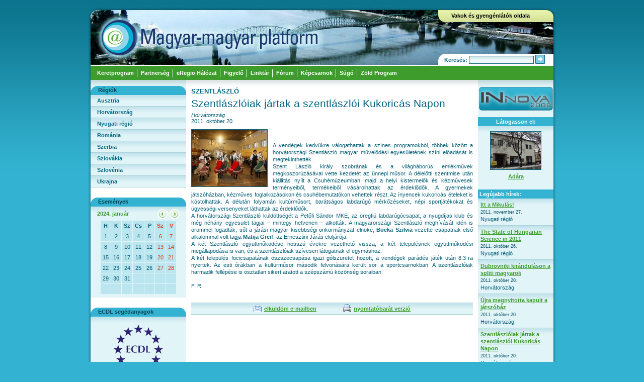

--- FILE ---
content_type: text/html; charset=iso-8859-2
request_url: http://www.emagyar.net/index.php?p=news&id=7160&cal_date=202401
body_size: 20684
content:
<!DOCTYPE html PUBLIC "-//W3C//DTD XHTML 1.0 Strict//EN" "http://www.w3.org/TR/xhtml1/DTD/xhtml1-strict.dtd">
<html xmlns="http://www.w3.org/1999/xhtml" lang="hu" xml:lang="hu">
<head>
	<title>Magyar-magyar platform</title>
	<meta name="description" content="Magyar-magyar platform: emagyar, emagyar pont, emagyar portál, határon túli, ingyenes internet, kárpát-medencei, eseménynaptár" />
	<meta name="keywords" content="emagyar, emagyar pont, emagyar portál, határon túli, ingyenes internet, kárpát-medencei, eseménynaptár" />
	<meta name="author" content="WebLabs Bt. - http://www.weblabs.hu/" />	
	<meta http-equiv="Content-Type" content="text/html; charset=ISO-8859-2" />
	<meta http-equiv="content-language" content="hu" />
	<meta name="robots" content="index, follow" />
	<meta name="revisit-after" content="7 days" />	
	<meta http-equiv="imagetoolbar" content="no" />
	<link rel="stylesheet" type="text/css" media="screen" href="style/screen.css" />
	<!--[if IE]>
	<link rel="stylesheet" type="text/css" media="screen" href="style/ie.css" />
	<![endif]-->
	<link rel="shortcut icon" type="image/x-icon" href="favicon.ico" />
 	<script type="text/javascript" src="js/menu.js"></script>
 	<script type="text/javascript" src="js/regionMenu.js"></script>
 	<script type="text/javascript" src="js/common.js"></script>
</head> 
<body>

<div id="outer">
	<div id="header">
		<div id="logo"><a href="http://www.emagyar.net/"><dfn>Magyar-magyar platform</dfn></a></div>
			<div id="rightMenu">
				<a id="highContrast" href="index.php?contrast=high">Vakok és gyengénlátók oldala</a>
				<a id="ihm" href="#" onclick="return false;"><dfn></dfn></a>
				<div id="search">
					<form action="index.php" method="get" name="quicksearch"><input type="hidden" name="p" value="search" /><input type="hidden" name="type" value="text" />
					Keresés: <input type="text" name="q" /> <a href="JavaScript:document.forms['quicksearch'].submit();"><img src="image/search/go.gif" alt="keresés" title="keresés" /></a>
					</form>
				</div>
			</div>
	</div>	
	
	<div id="leftShadow"></div>
	
	<div id="contentContainer">
		
		<div id="menu" style="z-index:0;">
			<ul>
				<li>
					<a href="#" onclick="return false;" onfocus="this.blur();"><span class="menu-title">Keretprogram</span></a>
					<ul class="submenu";">
						<li><a href="?p=article&id=1">Köszöntő</a></li>
						<li><a href="?p=article&id=28">Szabadkai Nyilatkozat</a></li>
						<li><a href="?p=article&id=15">Budapesti Nyilatkozat</a></li>
						<li><a href="?p=article&id=14">Nagyváradi Célok</a></li>
						<li><a href="?p=article&id=16">Közös ajánlás</a></li>
						<li><a href="?p=article&id=17">IT Fejlesztési irányok</a></li>
						<li><a href="?p=article&id=26">Stratégiai Irányelvek (2008-2012)</a></li>
					</ul>
				</li>
				<li>
					<a href="#" onclick="return false;" onfocus="this.blur();"><span class="menu-title">Partnerség</span></a>
					<ul class="submenu";">
						<li><a href="?p=article&id=18">Ma ITT</a></li>
						<li><a href="?p=article&id=19">Irányító Bizottság</a></li>
						<li><a href="?p=article&id=20">Szerkesztőcsoport</a></li>
						<li><a href="?p=article&id=4">Üzlettér</a></li>
					</ul>
				</li>
				<li>
					<a href="#" onclick="return false;" onfocus="this.blur();"><span class="menu-title">eRegio Hálózat</span></a>
					<ul class="submenu";">
						<li><a href="?p=article&id=2">A Hálózat</a></li>
						<li><a href="?p=epont">eMagyar pontok listája</a></li>
						<li><a href="?p=article&id=23">Követelmények</a></li>
					</ul>
				</li>
				<li>
					<a href="#" onclick="return false;" onfocus="this.blur();"><span class="menu-title">Figyelő</span></a>
					<ul class="submenu";">
						<li><a href="?p=news">Hírek</a></li>
						<li><a href="?p=competition">Pályázatok</a></li>
					</ul>
				</li>
				<li>
					<a href="#" onclick="return false;" onfocus="this.blur();"><span class="menu-title">Linktár</span></a>
					<ul class="submenu";">
						<li><a href="?p=article&id=25">Linkek Magyarországról</a></li>
						<li><a href="?p=link&cat=1">Közigazgatás</a></li>
						<li><a href="?p=link&cat=2">Sajtó</a></li>
						<li><a href="?p=link&cat=3">Oktatás</a></li>
						<li><a href="?p=link&cat=4">Kultúra</a></li>
						<li><a href="?p=link&cat=5">Civil szféra</a></li>
						<li><a href="?p=link&cat=6">Egyházak</a></li>
						<li><a href="?p=link&cat=7">Turizmus</a></li>
					</ul>
				</li>
				<li>
					<a href="#" onclick="return false;" onfocus="this.blur();"><span class="menu-title">Fórum</span></a>
					<ul class="submenu";">
						<li><a href="?p=forum&layer=topic&id=1">Az eRegio Hálózat pontjainak üzemeltetése</a></li>
						<li><a href="?p=forum&layer=topic&id=3">A portál és használata</a></li>
						<li><a href="?p=forum&layer=topic&id=4">Technikai segítségnyújtás</a></li>
					</ul>
				</li>
				<li>
					<a href="?p=article&id=24" class="nosubmenu">Képcsarnok</a>
				</li>
				<li>
					<a href="#" onclick="return false;" onfocus="this.blur();"><span class="menu-title">Súgó</span></a>
					<ul class="submenu";">
						<li><a href="?p=article&id=7">Világhálós alapismeretek</a></li>
						<li><a href="?p=article&id=8">Internet szótár</a></li>
						<li><a href="?p=article&id=9">GY.I.K.</a></li>
					</ul>
				</li>
				<li id="last">
					<a href="#" onclick="return false;" onfocus="this.blur();"><span class="menu-title">Zöld Program</span></a>
					<ul class="submenu";">
						<li><a href="?p=greenprogram&c=1">Célok</a></li>
						<li><a href="?p=greenprogram&c=2">Cselekvési irányok</a></li>
						<li><a href="?p=greenprogram&c=3">Partnerek</a></li>
						<li><a href="?p=news&type=regular&id=2601">10 kérdés az eRegio Hálózat pontjainak üzemeltetőihez</a></li>
						<li><a href="?p=news&tag=green">Hírek</a></li>
					</ul>
				</li>
			</ul>
		</div>
	
		<div id="content">
<!-- content begin -->
<div id="left">

	<div class="leftBoxTitle" id="regions">Régiók</div>
	<ul id="menuRegion">
		<li>
			<div><a href="JavaScript:resetMenu('1');" onclick="this.blur();">Ausztria</a></div>
			<ol id="menuRegion1" class="menuRegionSubMenu">
				<li><a href="index.php?p=article&type=regional&id=4">Földrajzi elhelyezkedés</a></li>
				<li><a href="index.php?p=article&type=regional&id=1">Történelmi áttekintés</a></li>
				<li><a href="index.php?p=article&type=regional&id=3">Szellemi élet</a></li>
				<li><a href="index.php?p=article&type=regional&id=8">Néprajz</a></li>
				<li><a href="index.php?p=article&type=regional&id=9">Egyházi élet</a></li>
				<li><a href="index.php?p=article&type=regional&id=10">Oktatás</a></li>
				<li><a href="index.php?p=article&type=regional&id=11">Gazdaság és idegenforgalom</a></li>
				<li><a href="index.php?p=article&type=regional&id=53">Elérhetőségek</a></li>
				<li><a href="index.php?p=article&type=regional&id=54">A támogatás eredményei - BMK</a></li>
				<li><a href="index.php?p=rss&id=1">Lángos</a></li>
				<li><a href="index.php?p=news&region=1">Hírek</a></li>
			</ol>
		</li>
		<li>
			<div><a href="JavaScript:resetMenu('2');" onclick="this.blur();">Horvátország</a></div>
			<ol id="menuRegion2" class="menuRegionSubMenu">
				<li><a href="index.php?p=article&type=regional&id=24">Összefoglaló</a></li>
				<li><a href="index.php?p=article&type=regional&id=5">A magyar kisebbség helyzete</a></li>
				<li><a href="index.php?p=article&type=regional&id=6">Magyar nyelvű tájékoztatás</a></li>
				<li><a href="index.php?p=article&type=regional&id=7">Érdekvédelem</a></li>
				<li><a href="index.php?p=article&type=regional&id=61">Magyar külképviseletek</a></li>
				<li><a href="index.php?p=article&type=regional&id=41">Magyar Egyesületek Szövetsége (MESZ)</a></li>
				<li><a href="index.php?p=article&type=regional&id=40">A támogatás eredményei - MESZ</a></li>
				<li><a href="index.php?p=news&region=2">Hírek</a></li>
			</ol>
		</li>
		<li>
			<div><a href="JavaScript:resetMenu('3');" onclick="this.blur();">Nyugati régió</a></div>
			<ol id="menuRegion3" class="menuRegionSubMenu">
				<li><a href="index.php?p=article&type=regional&id=12">Észak- és Dél-Amerika</a></li>
				<li><a href="index.php?p=article&type=regional&id=36">Észak-amerikai magyar sajtó</a></li>
				<li><a href="index.php?p=article&type=regional&id=37">Magyar külképviseletek - Amerikai kontinens</a></li>
				<li><a href="index.php?p=article&type=regional&id=38">Magyar Emberi Jogok Alapítvány</a></li>
				<li><a href="index.php?p=article&type=regional&id=20">A támogatás eredményei - HHRF</a></li>
				<li><a href="index.php?p=news&region=3">Hírek</a></li>
			</ol>
		</li>
		<li>
			<div><a href="JavaScript:resetMenu('4');" onclick="this.blur();">Románia</a></div>
			<ol id="menuRegion4" class="menuRegionSubMenu">
				<li><a href="index.php?p=article&type=regional&id=21">Erdélyről</a></li>
				<li><a href="index.php?p=article&type=regional&id=62">Románia népessége</a></li>
				<li><a href="index.php?p=article&type=regional&id=55">Erdély földrajza</a></li>
				<li><a href="index.php?p=article&type=regional&id=57">Erdély vidékei</a></li>
				<li><a href="index.php?p=article&type=regional&id=56">Egyházak</a></li>
				<li><a href="index.php?p=article&type=regional&id=59">Magyar nyelvű média</a></li>
				<li><a href="index.php?p=article&type=regional&id=48">Magyar külképviseletek</a></li>
				<li><a href="index.php?p=article&type=regional&id=63">A Progress Alapítvány</a></li>
				<li><a href="index.php?p=article&type=regional&id=58">A támogatás eredményei - Progress Alapítvány</a></li>
				<li><a href="index.php?p=news&region=4">Hírek</a></li>
			</ol>
		</li>
		<li>
			<div><a href="JavaScript:resetMenu('5');" onclick="this.blur();">Szerbia</a></div>
			<ol id="menuRegion5" class="menuRegionSubMenu">
				<li><a href="index.php?p=article&type=regional&id=13">Áttekintés</a></li>
				<li><a href="index.php?p=article&type=regional&id=14">Elérhetőségek</a></li>
				<li><a href="index.php?p=article&type=regional&id=47">Magyar Nemzeti Tanács</a></li>
				<li><a href="index.php?p=article&type=regional&id=46">A támogatás eredményei - MNT</a></li>
				<li><a href="index.php?p=news&region=5">Hírek</a></li>
			</ol>
		</li>
		<li>
			<div><a href="JavaScript:resetMenu('6');" onclick="this.blur();">Szlovákia</a></div>
			<ol id="menuRegion6" class="menuRegionSubMenu">
				<li><a href="index.php?p=article&type=regional&id=25">A szlovákiai magyarok</a></li>
				<li><a href="index.php?p=article&type=regional&id=43">Szlovákiai magyar sajtó</a></li>
				<li><a href="index.php?p=article&type=regional&id=42">Magyar külképviseletek</a></li>
				<li><a href="index.php?p=article&type=regional&id=44">Mécs László Társulás</a></li>
				<li><a href="index.php?p=article&type=regional&id=45">Szövetség a Közös Célokért</a></li>
				<li><a href="index.php?p=article&type=regional&id=39">A támogatás eredményei - Mécs László Társulás</a></li>
				<li><a href="index.php?p=article&type=regional&id=19">A támogatás eredményei - SZKC</a></li>
				<li><a href="index.php?p=news&region=6">Hírek</a></li>
			</ol>
		</li>
		<li>
			<div><a href="JavaScript:resetMenu('7');" onclick="this.blur();">Szlovénia</a></div>
			<ol id="menuRegion7" class="menuRegionSubMenu">
				<li><a href="index.php?p=article&type=regional&id=64">Kulturális intézmények</a></li>
				<li><a href="index.php?p=article&type=regional&id=65">Oktatási intézmények</a></li>
				<li><a href="index.php?p=article&type=regional&id=18">A támogatás eredményei - MMÖNK</a></li>
				<li><a href="index.php?p=news&region=7">Hírek</a></li>
			</ol>
		</li>
		<li>
			<div><a href="JavaScript:resetMenu('8');" onclick="this.blur();">Ukrajna</a></div>
			<ol id="menuRegion8" class="menuRegionSubMenu">
				<li><a href="index.php?p=article&type=regional&id=16">Néhány alapvető tudnivaló</a></li>
				<li><a href="index.php?p=article&type=regional&id=17">Kárpátalja magyarsága a népszámlálások tükrében</a></li>
				<li><a href="index.php?p=article&type=regional&id=52">Magyar nyelvű média</a></li>
				<li><a href="index.php?p=article&type=regional&id=51">Magyar külképviseletek</a></li>
				<li><a href="index.php?p=article&type=regional&id=50">KMKSZ</a></li>
				<li><a href="index.php?p=article&type=regional&id=49">UMDSZ</a></li>
				<li><a href="index.php?p=article&type=regional&id=15">A támogatás eredményei - KMKSZ</a></li>
			</ol>
		</li>
	</ul>
	
	<div class="leftBoxTitle">Események</div>
	<div id="events">
		<div style="float:left;color:#3D9C2B;font-weight:bold;padding-top:8px;padding-left:13px;">
			2024. január		</div>
		<div style="float:right;padding-top:5px;">
			<a href="index.php?p=news&id=7160&cal_date=202312"><img src="image/left/cal_prev.gif" style="margin-right:1px;" alt="előző hónap" /></a>
			<a href="index.php?p=news&id=7160&cal_date=202402"><img src="image/left/cal_next.gif" style="margin-right:13px;" alt="következő hónap"/></a>
		</div>
	</div>
	<table id="calendar">
		<tr>
			<th>H</th>
			<th>K</th>
			<th>Sz</th>
			<th>Cs</th>
			<th>P</th>
			<th class="high">Sz</th>
			<th class="high">V</th>
		</tr>
	<tr>
		<td><span>1</span></td>
		<td><span>2</span></td>
		<td><span>3</span></td>
		<td><span>4</span></td>
		<td><span>5</span></td>
		<td class="high"><span>6</span></td>
		<td class="high"><span>7</span></td>
	</tr>
	<tr>
		<td><span>8</span></td>
		<td><span>9</span></td>
		<td><span>10</span></td>
		<td><span>11</span></td>
		<td><span>12</span></td>
		<td class="high"><span>13</span></td>
		<td class="high"><span>14</span></td>
	</tr>
	<tr>
		<td><span>15</span></td>
		<td><span>16</span></td>
		<td><span>17</span></td>
		<td><span>18</span></td>
		<td><span>19</span></td>
		<td class="high"><span>20</span></td>
		<td class="high"><span>21</span></td>
	</tr>
	<tr>
		<td><span>22</span></td>
		<td><span>23</span></td>
		<td><span>24</span></td>
		<td><span>25</span></td>
		<td><span>26</span></td>
		<td class="high"><span>27</span></td>
		<td class="high"><span>28</span></td>
	</tr>
	<tr>
		<td><span>29</span></td>
		<td><span>30</span></td>
		<td><span>31</span></td>
		<td>&nbsp;</td>
		<td>&nbsp;</td>
		<td>&nbsp;</td>
		<td>&nbsp;</td>
	</tr>
	<tr>
		<td>&nbsp;</td>
		<td>&nbsp;</td>
		<td>&nbsp;</td>
		<td>&nbsp;</td>
		<td>&nbsp;</td>
		<td>&nbsp;</td>
		<td>&nbsp;</td>
	</tr>
	</table>

	<div class="leftBoxTitle">ECDL segédanyagok</div>
	<div id="ecdl">
		<a href="index.php?p=news&id=140"><img src="image/ecdl.jpg" alt="ECDL segédanyagok" title="ECDL segédanyagok" /></a>
	</div>


	<div class="leftBoxTitle">Bejelentkezés</div>
	<div id="auth">
		<form action="index.php?p=user&display=login" method="post">
			felhasználónév:
			<input type="text" name="login" style="margin:3px 0 8px 0;" maxlength="16"/>
			jelszó:
			<input type="password" name="password" style="margin:3px 0 8px 0;" maxlength="16"/>		
			<input type="submit" class="button" value="belépés" />
		</form>
		<br />
		<a href="index.php?p=user&display=register">&#187; Regisztráció</a><br /><br />
		<a href="index.php?p=user&display=login">&#187; Jelszó emlékeztető</a>
	</div>

</div>

<div id="body">
<h3 style="margin-bottom:5px;">SZENTLÁSZLÓ</h3>
<h1 style="margin-bottom:5px;">Szentlászlóiak jártak a szentlászlói Kukoricás Napon</h1>
<em>Horvátország</em><br />
2011. október 20.<div class="box" style="margin-top:10px;border:none;">
	<img src="http://www.emagyar.net/uplFiles/news/7160.jpg" alt="Szentlászlóiak jártak a szentlászlói Kukoricás Napon" title="Szentlászlóiak jártak a szentlászlói Kukoricás Napon" />
	<p style="text-align:justify"> <br /> A vendégek kedvükre válogathattak a színes programokból, többek között a horvátországi Szentlászló magyar művelődési egyesületének színi előadását is megtekinthették. <br />Szent László király szobrának és a világháborús emlékművek megkoszorúzásával vette kezdetét az ünnepi műsor. A délelőtti szentmise után kiállítás nyílt a Csuhémúzeumban, majd a helyi kistermelők és kézművesek terményeiből, termékeiből vásárolhattak az érdeklődők. A gyermekek játszóházban, kézműves foglalkozásokon és csuhébemutatókon vehettek részt. Az ínyencek kukoricás ételeket is kóstolhattak. A délután folyamán kultúrműsort, barátságos labdarúgó mérkőzéseket, népi sportjátékokat és ügyességi versenyeket láthattak az érdeklődők. <br />A horvátországi Szentlászló küldöttségét a Petőfi Sándor MKE, az öregfiú labdarúgócsapat, a nyugdíjas klub és még néhány egyesület tagjai &#8211; mintegy hetvenen &#8211; alkották. A magyarországi Szentlászló meghívását idén is örömmel fogadták, sőt a járási magyar kisebbségi önkormányzat elnöke, <strong>Bocka Szilvia</strong> vezette csapatnak első alkalommal volt tagja <strong>Matija Greif</strong>, az Ernesztini Járás elöljárója. <br />A két Szentlászló együttműködése hosszú évekre vezethető vissza, a két településnek együttműködési megállapodása is van, és a szentlászlóiak szívesen látogatnak el egymáshoz. <br />A két település focicsapatának öszszecsapása igazi gólszüretet hozott, a vendégek parádés játék után 8:3-ra nyertek. Az esti órákban a kultúrműsor második felvonására került sor a sportcsarnokban. A szentlászlóiak harmadik fellépése is osztatlan sikert aratott a szépszámú közönség soraiban. <br /> <br />F. R.</p>		
</div>
<div id="specf">
	<a href="JavaScript:void(0);" onclick="openEmailWindow('7160', 'news');" id="email">elküldöm e-mailben</a>
	<a href="JavaScript:void(0);" onclick="openPrintWindow('7160', 'news');" id="print">nyomtatóbarát verzió</a>
</div>

</div>

<div id="right">

	<div style="margin-bottom:10px;">
		<a href="index.php?p=article&id=29"><img src="image/innova-2008.gif" alt="térkép" /></a>
	</div>

	<div class="rightBoxTitle" id="epont">Látogasson el:</div>
	<div id="epontPreview">
		<div style="margin-bottom:5px;text-align:center;"><a href="index.php?p=epont&id=199"><img src="http://www.emagyar.net/uplFiles/epont/199.jpg" style="border:1px solid #036882;" alt="Ada" /></a></div>
		<div><a href="index.php?p=epont&id=199">Adára</a></div>
	</div>

<div class="rightBoxTitle">Legújabb hírek:</div>
<div class="latest">
<a href="index.php?p=news&id=7164">Itt a Mikulás!</a><br />
<span style="color:#0B5366;font-size:9px;">2011. november 27.</span><br />
Nyugati régió</div>
<div class="latest">
<a href="index.php?p=news&id=7163">The State of Hungarian Science in 2011</a><br />
<span style="color:#0B5366;font-size:9px;">2011. október 26.</span><br />
Nyugati régió</div>
<div class="latest">
<a href="index.php?p=news&id=7162">Dubrovniki kiránduláson a spliti magyarok</a><br />
<span style="color:#0B5366;font-size:9px;">2011. október 20.</span><br />
Horvátország</div>
<div class="latest">
<a href="index.php?p=news&id=7161">Újra megnyitotta kapuit a játszóház</a><br />
<span style="color:#0B5366;font-size:9px;">2011. október 20.</span><br />
Horvátország</div>
<div class="latest">
<a href="index.php?p=news&id=7160">Szentlászlóiak jártak a szentlászlói Kukoricás Napon</a><br />
<span style="color:#0B5366;font-size:9px;">2011. október 20.</span><br />
Horvátország</div>

	<div style="margin-bottom:10px;margin-top:10px;">
		<a href="index.php?p=map"><img src="image/map.png" alt="térkép" /></a>
	</div>

	<div class="rightBoxTitle">NDA:</div>
	<div id="nda"><a href="http://www.nda.hu" onclick="window.open(this.href);return false;"><dfn>Nemzeti Digitális Adattár</dfn></a></div>
	
	<div style="margin:5px 0 5px 0;">
		<form action="search_nda.php" method="get" onsubmit="window.open('search_nda.php?q=' + this.elements['q'].value);return false;">
			<input type="text" name="q" value="" style="width:114px;margin:0px 0px 10px 15px;" />
			<input value="Keress!" type="submit" class="button" style="margin-left:15px;" />
		</form>
	</div>
	
	<div class="rightBoxTitle">Hírlevél:</div>
	<div style="margin:5px 0 5px 0;">
		<form action="index.php?p=newsletter" method="post">
			<input type="text" name="email" value="" style="width:114px;margin:0px 0px 10px 15px;" />
			<input type="radio" class="radio" name="action" value="subscribe" style="margin-left:15px;" /> feliratkozás<br />
			<input type="radio" class="radio" name="action" value="unsubscribe" style="margin-left:15px;" /> leiratkozás<br />
			<input value="OK" type="submit" name="step1" class="button" style="margin-left:15px;" />
		</form>
	</div>

</div>
	<!-- content end -->
		</div>
	
	</div>
	
	<div id="rightShadow"></div>
	
	<div id="footer">
		<a href="index.php">Főoldal</a>
		|
		<a href="index.php?p=contact&to=editor">Kapcsolat</a>
		|		
		<a href="index.php?p=contact&to=webmaster">Webmester</a>
		|
		<a href="index.php?p=article&id=13">Impresszum</a>
		|		
		<a href="index.php?p=sitemap">Honlaptérkép</a>
		<div id="imp">
			Magyarság Az Információs Társadalomért Testület 2006-2008.
		</div>
	</div>

</div>

</body>
</html>


--- FILE ---
content_type: text/css
request_url: http://www.emagyar.net/style/screen.css
body_size: 1507
content:
@import url('content.css');
@import url('form.css');
@import url('header.css');
@import url('left.css');
@import url('menu.css');
@import url('right.css');
@import url('footer.css');
@import url('lightbox.css');


body {
	background: #33B3D1 url('../image/background.gif') 0 0 repeat-x;
	color: #076079;
	font-family: Verdana, Helvetica, sans-serif;
	font-size: 11px;
	margin: 0px;
	padding: 0px;
}

a {
	color: #3D9C2B;
	font-weight: bold;
	text-decoration: underline;
}

a:hover {
	color: #147768;
	text-decoration: none;
}

a img { border: none; }

dfn { display: none; }

h1 {
	color: #016487;
	font-size: 21px;
	font-weight: normal;
	margin: 0px 0px 10px 0px;
	padding: 0px;
}

h3 {
	color: #016487;
	font-size: 13px;
	margin: 0px 0px 10px 0px;
	padding: 0px;
	font-weight: bold;
}

h2 {
	color: #33B3D1;
	font-size: 13px;
	margin: 0px 0px 10px 0px;
	padding: 0px;
	font-weight: bold;
}

.error {
	color: #DF3B1A;
}


p {
	line-height: 130%;
}

ul {
	margin: 0px 0px 10px 0px;
	padding: 0px;
	list-style-type: disc;
	color: #3D9C2B;
}
 
li {
	margin-left: 20px;
	margin-bottom: 5px;
}

ul ul li {
	margin-left: 40px;
}


div#leftShadow, div#rightShadow {
	width: 6px;
	height: 271px;
	float: left;
	background-repeat: no-repeat;
}

div#leftShadow { background-image: url('../image/shadow_left.gif'); }
div#rightShadow { background-image: url('../image/shadow_right.gif'); }

div#outer {
	width: 932px;
	margin: 14px auto;
	background: #ffffff url('../image/content_background_920.gif') 0 0 repeat-y;
}


--- FILE ---
content_type: text/css
request_url: http://www.emagyar.net/style/content.css
body_size: 5739
content:
div#contentContainer {
	float: left;
	width: 920px;
	margin: 0;
	padding: 0;
}

div#content {
	background-image: url('../image/content_gradient_920.gif');
	background-repeat: no-repeat;
	padding: 12px 0px 13px 0px;
	clear: left;
	width: 920px;
}

div#body {
	width: 560px;
	padding: 3px 10px 3px 10px;
	margin: 0;
	float: left;
}

/* ARTICLE TABLE AND IMAGE HOLDER ################################################ */

table.article {
	border-collapse: collapse;
	border: 1px solid #C0D9E0;
	margin: 10px 0px;
	width: 100%;
}

table.article td {
	border: 1px solid #C0D9E0;
	padding: 3px;
}

table.article td.title {
	background-color: #016487;
	color: #ffffff;
	text-align: center;
	font-weight: bold;
}

div.articleImage img {
	border: 1px solid #016487;
	margin-bottom: 2px;
}

div.articleImage a {
	text-align:center;
}

div.articleImage {
	padding: 3px;
	margin: 3px;
	text-align: center;
	width: auto;
}

/* REGION LIST #################################################################### */

div.region {
	background-color: #E1F4F8;
	color: #33B3D1;
	font-weight: bold;
	padding: 7px 10px 7px 10px;
	border-bottom: 1px solid #CAE1E9;
	margin-bottom: 10px;
}

/* STD BOX #################################################################### */

div.box {
	margin-bottom: 5px;
	padding-bottom: 5px;
	clear:left;
	border-bottom:1px solid #33B3D1;
	line-height: 130%;
	width: 560px;
	overflow: hidden;
}

div.box h2 {
	text-decoration: none;
}

div.box img {
	border: 1px solid #036882;
	margin: 0px 10px 1px 0px;
	float: left;
	display: block;
}

/* CONTACT FORM #################################################################### */

table.co {	margin: 10px auto; }
table.co td { padding: 5px; vertical-align: top; }
table.co td.left { font-weight:bold; }
table.co td.lefterror { font-weight:bold; color: #DF3B1A; }

/* MESSAGE BOX #################################################################### */

div.msgBox {
	padding: 12px 12px 12px 48px;
	background-color: #E7FFE2;
	background-repeat: no-repeat;
	background-position: 15px 14px;
	line-height: 150%;
	border: 1px solid #C0D9E0;
	margin-bottom: 10px;
}

div.msgBox#lvl1 { background-image: url('../image/message_1.gif'); }
div.msgBox#lvl2 { background-image: url('../image/message_2.gif'); }
div.msgBox#lvl3 { background-image: url('../image/message_3.gif'); }

/* FORUM ############################################################################ */
table.forum {
	width: 100%;
	border-collapse: separate;
	border-spacing: 1px;
}

table.forum td {
	background-color: #E1F4F8;
	padding: 3px;
}

table.forum tr.title td {
	background-color: #BBE6EF;
	color: #024D68;
	font-weight: bold;
	text-align: center;
	padding: 4px;
}

table.forum td.center {
	text-align:center;
	vertical-align:middle;
}

/* TABLE BOX #################################################################### */
table.box {
	width: 100%;
}

table.box td {
	padding: 3px;
}

table.box td.subtitle {
	background-color: #E1F4F8;
	color: #33B3D1;
	font-weight: bold;
	border-bottom: 1px solid #CAE1E9;
}

table.box td.left {
	font-weight: bold;
}

/* SPEC. FEATURES BOX ############################################################# */
div#specf {
	padding: 5px;
	border-bottom: 1px solid #A9D1DA;
	border-top: 1px solid #A9D1DA;
	background: #E1F4F8 url('../image/left/li_bg.gif') 0 0 repeat-x;
	clear: both;
	margin: 10px 0px;
	text-align: center;
}

div#specf a#email {
	background: url('../image/email.gif') 0 0 no-repeat;
	padding-left: 21px;
	margin-right: 50px;
	padding-top: 3px;
}

div#specf a#print {
	background: url('../image/print.gif') 0 0 no-repeat;
	padding-left: 21px;
	padding-top: 3px;
}

/* SELECTOR ###################################################################### */
div.selector {
	width: 220px;
	margin: 15px auto;
	background-color: #BBE6EF;
	height: 20px;
	text-align: center;
}

div.selector div.prev {
	width: 20px;
	height: 20px;
	float: left;
	background-image: url('../image/selector_prev_off.gif');
	margin: 0;
}

div.selector div.prev a {
	width: 20px;
	height: 20px;
	background-image: url('../image/selector_prev.gif');
	display: block;
}

div.selector div.text {
	float: left;
	padding-top: 3px;
	margin: 0;
	width: 180px;
}

div.selector div.next {
	width: 20px;
	height: 20px;
	float: left;
	background-image: url('../image/selector_next_off.gif');
	margin: 0;
}

div.selector div.next a {
	width: 20px;
	height: 20px;
	background-image: url('../image/selector_next.gif');
	display: block;
}

/* PHOTOCONTEST **************************************************************/
div.photoContest {
	padding-top: 20px;
	clear: both;
}

div.photoContest .head {
	border-bottom: 1px solid #4B6882;
}

div.photoContest .head span.author {
	font-size: 14px;
	color: #33B3D1;
	float: left;
}

div.photoContest .head span.info {
	float: right;
	font-size: 11px;
	margin-top: 2px;
}

div.photoContest-image {
	width: 130px;
	height: 130px;
	text-align: center;
	margin-left: 1px;
	float: left;
	margin-top: 10px;
	border: 1px solid #A9D1DA;
	background-color: #E1F4F8;
}

div#photoContest-vote {
	margin: 15px 0px 0px 0px;
	display: none;
}

div#photoContest-vote table {
	width: 100%;
	border-collapse: collapse;
}

div#photoContest-vote table th {
	padding: 4px 0px;
	text-align: center;
}

div#photoContest-vote table td {
	padding: 6px 2px;
	border-top: 1px solid #33B3D1;
	border-bottom: 1px solid #33B3D1;
}

div#photoContest-vote table td.vote {
	text-align: center;
}

div#photoContest-vote table tr.form td {
	border: none;
}

div#photoContest-vote table tr.form td.label {
	text-align: right;
}

table.co tr#secure {
	display: none;
}

ul.list {
	margin: 0;
	padding: 0;
	list-style: square;
}

ul.list li {
	margin: 3px 0 3px 25px;
	color: #076079;
}


--- FILE ---
content_type: text/css
request_url: http://www.emagyar.net/style/form.css
body_size: 738
content:
form { margin: 0; padding: 0; }

input, textarea, select, button {
	width: 156px;
	font-family: Verdana,Helvetica,sans-serif;
	font-size: 11px;
	border: 1px solid #0B627B;
	background-color: #EFF9FB;
	color: #088EC0;
	padding: 1px;
}

textarea {
	overflow: auto;
	height: 100px;
}

input.button {
	width: 110px;
	background: #358626 url('../image/form/button_background.gif') 0 0 repeat-x;
	color: #ffffff;
	font-weight: bold;
	text-align: center;
}

input.co, textarea.co {	width: 300px; }
select.co { width: 304px; }

input.checkbox {
	width: auto;
	margin: 0px 3px 8px 0px;
	vertical-align: top;
}

input.radio {
	width: auto;
	margin: 0px;
	background-color: transparent;
	border: none;
	vertical-align: top;
	margin-bottom: 10px;
}



--- FILE ---
content_type: text/css
request_url: http://www.emagyar.net/style/header.css
body_size: 1199
content:
div#header {
	height: 109px;
	padding: 6px 6px 0px 6px;
	background: transparent url('../image/header/header_920.jpg') 0 0 no-repeat;
}

div#header div#logo {
	float: left;
	padding: 16px 0px 0px 28px;
}

div#header div#logo a {
	width: 220px;
	height: 80px;
	display: block;
}

div#header div#rightMenu {
	float: left;
	width: 230px;
	padding: 0px 0px 0px 442px;
	height: 109px;
}

div#header div#rightMenu a#highContrast {
	width: 203px;
	height: 21px;
	padding: 5px 0 0 27px;
	background-image: url('../image/high_contrast.jpg');
	color: #000000;
	font-weight: bold;
	display: block;
	text-decoration: none;
}

div#header div#rightMenu a#ihm {
	width: 207px;
	height: 44px;
	margin: 9px 9px 8px 14px;
	display: block;
}

div#header div#rightMenu div#search {
	width: 217px;
	padding: 5px 0 0 12px;
	height: 17px;
	color: #036882;
	font-weight: bold;
	margin-left: 1px;
	background-image: url('../image/search/background.gif');
}

div#header div#rightMenu div#search input {
	background-image: url('../image/form/input_background.gif');
	background-repeat: repeat-x;
	width: 125px;
	margin-top: -3px;
	font-weight: normal;
}
div#header div#rightMenu div#search img {
	margin: -3px 5px -4px 0px;
}

--- FILE ---
content_type: text/css
request_url: http://www.emagyar.net/style/left.css
body_size: 1902
content:
div#left {
	width: 190px;
	float: left;
	margin: 0;
	padding: 0;
}

div#left div.leftBoxTitle {
	background-image: url('../image/left/box_top.gif');
	color: #0A4352;
	padding-top: 2px;
	height: 16px;
	padding-left: 15px;
	font-weight: bold;
	border-top: 20px solid white;
}

div#left div.leftBoxTitle#regions {
	background-image: url('../image/left/box_top_gradient.gif');
	border-top: none;
}

ul#menuRegion {
	margin: 0;
	padding: 0;
	list-style-type: none;
}

ul#menuRegion li { margin: 0; }

ul#menuRegion li div {
	border-bottom: 1px solid #A9D1DA;
	background: #E1F4F8 url('../image/left/li_bg.gif') 0 0 no-repeat;
}

ul#menuRegion li div a { 
	display: block;
	padding: 5px 5px 5px 13px;
	color: #036882;
	text-decoration: none;
}

ul#menuRegion li div a:hover { background-color: #BBE6EF; }

ul#menuRegion li ol {
	list-style-type: none;
	margin: 0;
	padding: 0;
}

ul#menuRegion li ol li { border-bottom: 1px solid #D4E7EC; }

ul#menuRegion li ol li a {
	display: block;
	padding: 2px 2px 2px 25px;
	text-decoration: none;
	background: #ffffff url('../image/left/li_sub.gif') 13px 6px no-repeat;
}

div#events {
	background: #E1F4F8 url('../image/left/li_bg.gif') 0 0 repeat-x;
	height:20px;
}

div#auth {
	padding:15px;
	background: #E1F4F8 url('../image/left/li_bg.gif') 0 0 repeat-x;
}

div#ecdl {
	padding:15px;
	background: #E1F4F8 url('../image/left/li_bg.gif') 0 0 repeat-x;
	text-align: center;
}


table#calendar {
	clear: both;
	margin: 2px auto 6px auto;
	border-collapse: collapse;
}

table#calendar td, table#calendar th {
	padding: 4px;
	text-align: center;
	background-color: #BBE6EF;
	border: 1px solid #E1F4F8;
}

table#calendar th.high, table#calendar td.high, table#calendar th.high a, table#calendar td.high a { color: #DF3B1A; }

table#calendar a {
	color: #076079;
	font-weight: normal;
	text-decoration: underline;
}

table#calendar a:hover { text-decoration: none; }


--- FILE ---
content_type: text/css
request_url: http://www.emagyar.net/style/menu.css
body_size: 1942
content:
/* MENU *************************************************************************************/
div#menu {
	border-top: 2px solid #ffffff;
	background-color: #3D9C2B;
	float: left;
	width: 100%;
}

div#menu ul {
	margin: 0 0 0 6px;
	padding: 0;
	float: left;
	list-style: none;
	z-index: 9999;	
}

div#menu ul li {
	float: left;
	position: relative;
	background: url('../image/menu_separator.gif') 100% 7px no-repeat;
	padding: 0;
	margin: 0;
	z-index: 9999;	
}

div#menu ul li a {
	padding: 0px 7px 0px 0px;
	color: #ffffff;
	text-decoration: none;
	float: left;
	font-weight: bold;
	background: url('../image/menu_bg.gif') 100% 3px no-repeat;
}

div#menu ul li a span.menu-title {
	padding: 8px 0px 8px 7px;
	display: block;
	background: url('../image/menu_bg_left.gif') 0% 3px no-repeat;	
}

div#menu ul li a:hover, div#menu ul li a.active {
	color: #036882;
	background-position: 100% -24px;
}

div#menu ul li a:hover span.menu-title, div#menu ul li a.active span.menu-title {
	background-position: 0 -24px;
}

div#menu ul li a.nosubmenu {
	padding: 8px 7px 8px 7px;
	color: #ffffff;
	background: none;
}

div#menu ul li a.nosubmenu:hover {
	color: #ffffff;
}

div#menu ul li#last {
	background-image: none;
}

#menu ul li ul.submenu { display: none; z-index: 9999; }
#menu ul li:hover ul.submenu, #menu ul li.over ul.submenu { display: block; z-index: 9999; } 


/* SUB MENU *********************************************************************************/
div#menu ul li ul.submenu {
	left: 0;
	top: 0; 
	position: absolute;
	width: 152px;
	margin-top: 26px;
}

div#menu ul li ul li img {
	display: block;
}

div#menu ul li ul.submenu li a {
	background-color: #E1F4F8;
	padding: 4px 5px 4px 5px;
	color: #3d9c2b;
	display: block;
	width: 140px;
	background-image: none;
	border-left: 1px solid #33b3d1;
	border-right: 1px solid #33b3d1;	
}

div#menu ul li ul.submenu li a:hover {
	color: #036882;
	background-color: #c5e5ec;
}




--- FILE ---
content_type: text/css
request_url: http://www.emagyar.net/style/right.css
body_size: 755
content:
div#right {
	width: 150px;
	float: left;
	background-color: #e1f4f8;
}

div#right div.rightBoxTitle {
	color: #ffffff;
	padding: 3px;
	font-weight: bold;
	background-color: #33B3D1;
	margin-top: 10px;
}

div#right div.rightBoxTitle#epont {
	margin-top: 0;
	text-align: center;
}

div#right div#epontPreview {
	padding: 10px 0px;
	text-align:center;
	background: #E1F4F8 url('../image/left/li_bg.gif') 0 0 repeat-x;
}

div#right div.latest {
	padding:5px;
	background: #E1F4F8 url('../image/left/li_bg.gif') 0 0 repeat-x;
	border-bottom:1px solid #A9D1DA;
	line-height:130%;
}

div#right div#nda {
	background: #ffffff url('../image/nda_logo.gif') 50% 50% no-repeat;
	height: 60px;
}

div#right div#nda a {
	display: block;
	height: 60px;
	width: 149px;
}

--- FILE ---
content_type: text/css
request_url: http://www.emagyar.net/style/footer.css
body_size: 307
content:
div#footer {
	clear: both;
	height: 44px;
	background-image: url('../image/footer_920.gif');
	text-align: center;
	padding-top: 2px;
	font-size: 10px;
	color: #024D68
}

div#footer a { color: #024D68; }

div#footer a:hover { color: #012F3F; }

div#footer div#imp {
	padding-top: 8px;
	text-align: center;
}


--- FILE ---
content_type: application/javascript
request_url: http://www.emagyar.net/js/common.js
body_size: 4546
content:
var emailWindow;
var printWindow;

function openEmailWindow(id, what) {
	emailWindow = window.open("index.php?p=suggestEmail&what=" + what + "&id=" + id,
		"emailWindow",
		"left=0,top=0,width=500,height=350,menubar=no,toolbar=no,location=no,directories=no,personalbar=no,status=no,resizable=no,scrollbars=no");
    emailWindow.moveTo(parseInt((window.screen.width-500)/2),parseInt((window.screen.height-350)/2));
    emailWindow.focus();
}

function openPrintWindow(id, what) {
	printWindow = window.open("index.php?p=printVersion&what=" + what + "&id=" + id,
		"printWindow",
		"left=0,top=0,width=750,height=550,menubar=no,toolbar=no,location=no,directories=no,personalbar=no,status=no,resizable=no,scrollbars=yes");
    printWindow.moveTo(parseInt((window.screen.width-750)/2),parseInt((window.screen.height-550)/2));
    printWindow.focus();
}

function dateDropDown(parentObject, timestamp, name, firstyear) {
	// class variables
	var	months = new Array("január", "február", "március", "április", "május", "június", "július", "augusztus", "szeptember", "október", "november", "december");		
	var yearSelector;
	var monthSelector;
	var daySelector;
	var hcdd;

	// constructor (todo: constructor with prototype)
	var parentObject = parentObject;
	var timestamp = (timestamp.length == 0) ? new Date() : new Date(timestamp.substr(0,4), (timestamp.substr(4,2) - 1), timestamp.substr(6,2));
	var name = name;
	var firstyear = (firstyear.length == 0) ? new Date().getFullYear() : parseInt(firstyear);
		
	this.update = function() {
		var daysInMonth;
		switch ( parseInt(monthSelector.value) ) {
			case 1:
			case 3:
			case 5:
			case 7:
			case 8:
			case 10:
			case 12:
				daysInMonth = 31;
				break;
			case 2:
				daysInMonth = ((yearSelector.value % 4) == 0) ? 29 : 28; 
				break;
			default:
				daysInMonth = 30;
		}
		if ( daySelector.options.length != daysInMonth ) {
			var dayWas = daySelector.selectedIndex;
			if ( dayWas == -1 ) dayWas = timestamp.getDate() - 1; // first call
			daySelector.options.length = null;
			for ( var i = 1; i <= daysInMonth; i++ ) {
				daySelector.options[i-1] = new Option(i, (( i < 10 ) ? "0" + i : i));
				if ( dayWas == (i - 1) ) daySelector.options[i-1].selected = true;
			}
		}
	}
	
	this.updateHCDD = function() {
		hcdd.value = yearSelector.value + monthSelector.value + daySelector.value;
	}
	
	this.show = function() {
		var i = j = 0;
		// Years
		yearSelector = document.createElement('select');
		parentObject.appendChild(yearSelector);
		yearSelector.style.width = "55px";
		yearSelector.style.marginRight = "5px";
		for ( i = firstyear; i <= new Date().getFullYear(); i++ ) {
			yearSelector.options[j] = new Option(i, i);
			if ( timestamp.getFullYear() == i ) yearSelector.options[j].selected = true;
			j++;
		}
		
		// Months
		monthSelector = document.createElement('select');
		parentObject.appendChild(monthSelector);
		monthSelector.style.width = "95px";
		monthSelector.style.marginRight = "5px";
		j = 0;
		for ( i = 1; i <= 12; i++ ) {
			monthSelector.options[j] = new Option(months[i-1], (( i < 10) ? "0" + i : i));
			if ( (timestamp.getMonth()+1) == i ) monthSelector.options[j].selected = true;
			j++;
		}

		// Days
		daySelector = document.createElement('select');
		parentObject.appendChild(daySelector);
		daySelector.style.width = "auto";
	
		// Hook the event handlers (might parentObject onsubmit event could be use to sync. w/ the HCDD)
		if ( document.addEventListener ) { // Mozilla
			yearSelector.addEventListener("change", this.update, true);
			yearSelector.addEventListener("change", this.updateHCDD, true);
			monthSelector.addEventListener("change", this.update, true);
			monthSelector.addEventListener("change", this.updateHCDD, true);
			daySelector.addEventListener("change", this.updateHCDD, false);
		} else if ( document.attachEvent ) { // Internet Explorer
			yearSelector.attachEvent("onchange", this.update);
			yearSelector.attachEvent("onchange", this.updateHCDD);
			monthSelector.attachEvent("onchange", this.update);
			monthSelector.attachEvent("onchange", this.updateHCDD);
			daySelector.attachEvent("onchange", this.updateHCDD);
		}
		
		// Create the hidden form element
		hcdd = document.createElement('input');
		hcdd.setAttribute('type', 'hidden');
		hcdd.setAttribute('name', name);
		parentObject.appendChild(hcdd);
		
		this.update();
		this.updateHCDD();
	}
	
}

function showHide(objId) {
	var obj = document.getElementById(objId);
	if(obj) {
		obj.style.display = obj.style.display=='block' ? 'none' : 'block';
	}
}



--- FILE ---
content_type: application/javascript
request_url: http://www.emagyar.net/js/menu.js
body_size: 2861
content:
window.onload = function() {
	setupMenu();
}

function detectOldIE() {
	var oldIE = false;
	if(navigator.userAgent.indexOf("MSIE") != -1) {
		var pattern = /MSIE (\d+)\.\d+/i;
		var version = pattern.exec(navigator.userAgent);
		if(version[1] < 7) {
			oldIE = true;
		}
	}
	return oldIE;
}

function getEventSourceObject(evt) {
	return (evt.srcElement ? evt.srcElement : evt.target);	
}

function addEvent(obj, evType, fn) {
	if (obj.addEventListener){
		obj.addEventListener(evType, fn, false);
		return true;
	} else if (obj.attachEvent){
		var r = obj.attachEvent("on"+evType, fn);
		return r;
	} else {
		return false;
	}
}

function setupMenu() {
	if(document.getElementById) {
		// fix alpha PNG if IE 6.0 or older
		if(detectOldIE()) {
			document.styleSheets[0].addRule('div#menu ul li ul li img', 'behavior: url(js/iepngfix.htc)');
			var navRoot = document.getElementById('menu').firstChild;
			for(var k = 0; k < navRoot.childNodes.length; k++) {
				node = navRoot.childNodes[k];
				node.onmouseover = function() { this.className+= ' over'; }
				node.onmouseout  = function() { this.className = this.className.replace(' over', ''); }
				//alert(node);
				if(node.nodeName == 'LI') {
					//node.onmouseover = function() { thiss.className+= ' over'; }
				} 
			}
		}
		
		var liObjs;	
		var ulObjs  = document.getElementById('menu').getElementsByTagName('ul');
		for(var i = 0; i < ulObjs.length; i++) {
			if(ulObjs[i].className == 'submenu') {
				// position the submenu
				ulObjs[i].style.left = (ulObjs[i].parentNode.parentNode.getElementsByTagName('a')[0].offsetLeft - 4) + "px";
				
				// border top
				var borderTop      = document.createElement("LI");
				var borderTopImage = document.createElement("IMG");
				borderTopImage.src = "image/menu_dd_top.gif";
				borderTop.appendChild(borderTopImage);
				ulObjs[i].insertBefore(borderTop, ulObjs[i].firstChild);
				
				// border bottom
				var borderBottom      = document.createElement("LI");
				var borderBottomImage = document.createElement("IMG");
				borderBottomImage.src = "image/menu_dd_bottom.png";
				borderBottom.appendChild(borderBottomImage);
				ulObjs[i].appendChild(borderBottom);
				
				// register event handlers
				var liObjs = ulObjs[i].getElementsByTagName('li');
				for(var j = 0; j < liObjs.length; j++) {
					addEvent(liObjs[j], 'mouseover', showMenu);
					addEvent(liObjs[j], 'mouseout', hideMenu);
				}
			}
		}
	}
}

function showMenu( evt ) {
	var srcObj  = getEventSourceObject(evt);
	var menuObj = srcObj.parentNode.parentNode.parentNode.getElementsByTagName('a')[0];
	menuObj.className = 'active';
}

function hideMenu( evt ) {
	var srcObj  = getEventSourceObject(evt);
	var menuObj = srcObj.parentNode.parentNode.parentNode.getElementsByTagName('a')[0];
	menuObj.className = '';
}

function forceShowMenu() {
	this.className+= ' over';
}


--- FILE ---
content_type: application/javascript
request_url: http://www.emagyar.net/js/regionMenu.js
body_size: 664
content:
if (document.getElementById) {
	document.write('<style type="text/css">\n');
	document.write('.menuRegionSubMenu{display: none;}\n');
	document.write('</style>\n');
}
	
function resetMenu(obj){
	if(document.getElementById){
	
		var el_image = document.getElementById('i'+obj);
		var el_obj = document.getElementById('menuRegion'+obj);
		
		var ar = document.getElementById("menuRegion").getElementsByTagName("ol");
		if(el_obj.style.display != "block"){
			for (var i=0; i<ar.length; i++){
				if (ar[i].className=="menuRegionSubMenu") 
					ar[i].style.display = "none";
			}
			el_obj.style.display 	= "block";
		}else{
			el_obj.style.display = "none";
		}
	}
}